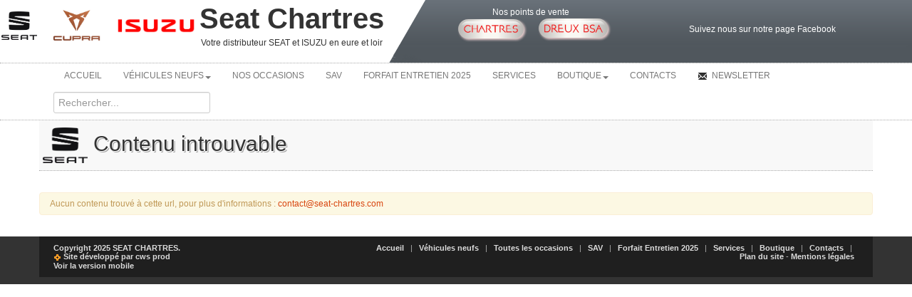

--- FILE ---
content_type: text/html
request_url: https://seat-chartres.com/vn_seat.html?PHPSESSID=550c98bfb491e58e0df7740d447c34d9
body_size: 5054
content:
<!DOCTYPE html PUBLIC "-//W3C//DTD XHTML 1.0 Strict//EN" "http://www.w3.org/TR/xhtml1/DTD/xhtml1-strict.dtd">

<html xmlns="http://www.w3.org/1999/xhtml">
<head>
    <meta http-equiv="Content-Type" content="text/html; charset=UTF-8" />
    <title>SEAT - CHARTRES</title>
    <meta name="viewport" content="width=device-width, initial-scale=1.0">
    <META NAME="Description" CONTENT="Bienvenue dans les concessions seat de chartres luisant automobiles et de dreux bsa decouvrez ici toutes les dernieres nouveautes seat ainsi que pour les vehicules isuzu" />
    <META NAME="Keywords" CONTENT="REGION CENTRE,EURE ET LOIR,SEAT CHARTRES,SEAT DREUX,SEAT VERNOUILLET,DAIHATSU CHARTRES,DAIHATSU DREUX,MICROCAR CHARTRES,LUISANT AUTOMOBILES,MICROCAR DREUX,SEAT,DAIHATSU,MICROCAR,VEHICULES SANS PERMIS,VEHICULES NEUFS,OCCASIONS,MAGASIN,PIECES DETACHEES SEAT,ACCESSOIRES SEAT,SERVICE APRES VENTE SEAT,TARIFS SEAT,TARIFS ATELIERS,CATALOGUE FORFAIT SEAT,LOCATION VOITURE SANS PERMIS,VOITURETTE,IBIZA,IBIZA ST,IBIZA SC,LEON,ALTEA,ALTEA XL,ALHAMBRA,FREETRACK,EXEO,EXEO ST,BOCANEGRA,CUPRA,CUPRA R,MGO,BSA,CLUB SEAT,PROMOTION,TDI,TSI,CUORE,MATERIA,SIRION,TREVIS,COPEN,TERIOS,F8,REVISION,ATELIER,REFERENCE,STYLE,GRANVIA,TECHSIDE,SPORT,AUTO EMOCION,BOUTIQUE,OCCASION SANS PERMIS,EUROVAL,Seat entreprise,Vente soci�t�,Financement,Location longue dur�e,Cr�dit bail,Cr�dit classique,Remise sp�cifique,Fiscalit�,Contrat de garantie,Contrat d\'entretien,Imposition sur les b�n�fices,Taxes professionnel,TVS,Imposition sur les b�n�fices,Demande d\'essai, betsnfun, www.betsnfun.com" />
    <meta name="Author" content="cws websites" />   
    <meta name="Category" content="Automobile" /> 
    <meta name="Robots" content="index, follow" /> 
    <meta name="Revisit-After" content="2 days" /> 
    <title>.: SEAT CHARTRES :.</title>
    <meta name="viewport" content="width=device-width, initial-scale=1.0">

<!-- Favicons
    ================================================== -->
    <link rel="shortcut icon" href="./_images/favicon/favicon.ico">

<!-- CSS
    ================================================== -->
    <link href='http://fonts.googleapis.com/css?family=Oswald' rel='stylesheet' type='text/css'>
    <link rel="stylesheet" href="css/bootstrap.css">
    <link rel="stylesheet" href="css/bootstrap.min.css">
    <link rel="stylesheet" href="css/bootstrap-responsive.css">
    <link rel="stylesheet" href="css/prettyPhoto.css" />
    <!--<link rel="stylesheet" href="css/flexslider.css" />-->
    <link rel="stylesheet" href="css/custom-styles.css">
    <!--<link rel="stylesheet" type="text/css" href="css/highslide.css" />-->
    <link rel="stylesheet" type="text/css" href="css/imageflow.css" charset="UTF-8" />
    <link rel="stylesheet" type="text/css" href="css/datatables/dataTables.bootstrap.css" charset="UTF-8" />

<!--[if lt IE 9]>
    <script src="http://html5shim.googlecode.com/svn/trunk/html5.js"></script>
    <link rel="stylesheet" href="css/style-ie.css"/>
    <![endif]--> 

<!-- JS
    ================================================== -->
    <!-- BOOSTRAP -->
    <script src="https://code.jquery.com/jquery-latest.js"></script>
    <script src="./js/bootstrap.js"></script>
    <!-- CMS -->
    <script src="./_commun/functions-cms.js" type="text/javascript"></script>
    <script src="./_commun/misc.js" type="text/javascript"></script>
    <!-- SEAT -->
    <script src="./_commun/check_form_seat.js" type="text/javascript"></script>
    <script src="./js/ajax.js" type="text/javascript"></script>
    <script src="./js/ajax.vo.js" type="text/javascript"></script>
    <!-- HIGHSLIDE -->
    <script type="text/javascript" src="js/highslide-full.packed.js"></script>
    <script type="text/javascript" src="js/highslide.config.js" charset="utf-8"></script>
    <script type="text/javascript" src="js/imageflow.js"></script>

    <!-- DATA TABES SCRIPT -->
    <script src="./js/plugins/datatables/jquery.dataTables.js" type="text/javascript"></script>
    <script src="./js/plugins/datatables/dataTables.bootstrap.js" type="text/javascript"></script>

    <!-- InputMask -->
    <script src="./js/plugins/input-mask/jquery.inputmask.js" type="text/javascript"></script>
    <script src="./js/plugins/input-mask/jquery.inputmask.date.extensions.js" type="text/javascript"></script>
    <script src="./js/plugins/input-mask/jquery.inputmask.extensions.js" type="text/javascript"></script>
    <!-- date-range-picker -->
    <script src="./js/plugins/daterangepicker/daterangepicker.js" type="text/javascript"></script>
    <!-- bootstrap time picker -->
    <script src="./js/plugins/timepicker/bootstrap-timepicker.min.js" type="text/javascript"></script>

    <!-- CK Editor -->
    <script src="./js/plugins/ckeditor/ckeditor.js" type="text/javascript"></script>

    <!-- Bootstrap -->
    <script src="./js/bootstrap.min.js" type="text/javascript"></script>

<!-- MISC
    ================================================== -->
    <script src="js/jquery.prettyPhoto.js"></script>
    <script src="js/jquery.flexslider.js"></script>
    <script src="js/jquery.custom.js"></script>
    <script type="text/javascript">
    $(document).ready(function () {

        $("#btn-news-next").click(function () {
          $('#newsCarousel').carousel('next')
      });
        $("#btn-news-prev").click(function () {
          $('#newsCarousel').carousel('prev')
      });

        $('#newsCarousel').carousel({
            interval: 4000
        });
        $('#newsCarousel').carousel('cycle');     

    });
    </script>

</head>

<body class="home">
    <!-- Color Bars (above header)
    <div class="color-bar-1"></div>
    <div class="color-bar-2 color-bg"></div>-->

    <div class="row header" id="top"><!-- Begin Header -->

        <!-- Logo
        ================================================== -->

        <div class="span6 logo">
            <table width="95%">
                <tr>
                    <td rowspan="2">
                        <img src="./_images/seat/logo_seat.png" height="40">
                        <img src="./_images/seat/cupra-logo-facebook-og.jpg" height="55">
                        <a href="https://www.isuzu.fr/" target="_blank"><img src="./_images/seat/logo_isuzu.png" height="20"></a>                       
                    </td>
                    <td align:="left">
                        <span class="title">
                            Seat Chartres  

                        </span>  
                    </td>
                </tr>
                <tr>
                    <td>
                        <span class="title-desc">
                            Votre distributeur SEAT et ISUZU en eure et loir                        </span>    
                    </td>
                </tr>
            </table>

        </div>

        <div class="span3 head-points">
            <span class="title">Nos points de vente</span>
            <br>
            <a href="http://www.seat-chartres.com">
                <img src="./_images/seat/pt_vente_seat_chartres_out.png" onmouseover="this.src='./_images/seat/pt_vente_seat_chartres_over.png';" onmouseout="this.src='./_images/seat/pt_vente_seat_chartres_out.png';" />   
            </a>
            <a href="http://www.seat-dreux.com">
                <img src="./_images/seat/pt_vente_seat_dreux_out.png" onmouseover="this.src='./_images/seat/pt_vente_seat_dreux_over.png';" onmouseout="this.src='./_images/seat/pt_vente_seat_dreux_out.png';"/>   
            </a> 


        </div>

        <div class="span3 head-links">

            <!-- facebook page -->
            <div id="fb-root"></div>
            <script>(function(d, s, id) {
              var js, fjs = d.getElementsByTagName(s)[0];
              if (d.getElementById(id)) return;
              js = d.createElement(s); js.id = id;
              js.src = "//connect.facebook.net/fr_FR/sdk.js#xfbml=1&version=v2.0";
              fjs.parentNode.insertBefore(js, fjs);
          }(document, 'script', 'facebook-jssdk'));</script> 

          <fieldset style='width:260px;'>         
            <div class="fb-like" data-href="https://developers.facebook.com/docs/plugins/" data-layout="button_count" data-action="like" data-show-faces="true" data-share="true"></div>
            <p>
                <a href="https://www.facebook.com/pages/Luisant-Automobiles-SEAT-et-ISUZU-Chartres/433733253371299" target="_blank">
                Suivez nous sur notre page Facebook
                </a> 
            </p>            
        </fieldset> 
    </div>

        <!-- Main Navigation
        ================================================== -->
        <div class="span12 navigation">
            <div class="navbar hidden-phone" style="padding-left:35px;margin:0px;background-color:white;width:100%">

                <!-- BLOC MENU -->
<ul class='nav'><li class='dropdown'><a href='index.html' title='Page d'accueil'>Accueil</a>
</li>
<li class='dropdown'><a href='vn.html' id='2' class='dropdown-toggle' data-toggle='dropdown' href='index.php' title='Tous les v&eacute;hicules neufs disponibles dans nos concessions'>V&eacute;hicules neufs<b class='caret'></b></a>
<ul class='dropdown-menu'>
<li><a href='https://www.cupraofficial.fr/?seacmp=10_BRAND_Exact:GOOGLE:CUPRA:cupra:NA:NA&dns=true&gclid=Cj0KCQiAtbnjBRDBARIsAO3zDl-QCHx_WLfBqR8B9S8YGosd0HTjt_6V9uZbEGm4sm2wZZiC7ZYHzloaAhOFEALw_wcB&gclsrc=aw.ds' title='' target='_blank'>CUPRA</a></li>
<li><a href='https://www.isuzu.fr/fr' title='' target='_blank'>ISUZU Pick-up</a></li>
<li><a href='https://www.seat.fr/' title='' target='_blank'>SEAT</a></li>
</ul>
</li>
<li class='dropdown'><a href='https://pros.lacentrale.fr/C041738' title='Consultez nos occasions et prenez rendez-vous...'>Nos occasions</a>
</li>
<li class='dropdown'><a href='http://www.seat-entretien.fr/luisant-auto-chartres' title=''>SAV</a>
</li>
<li class='dropdown'><a href='c.html' title=''>Forfait Entretien 2025</a>
</li>
<li class='dropdown'><a href='services.html' title='Toute la gamme de services SEAT'>Services</a>
</li>
<li class='dropdown'><a href='boutique.html' id='8' class='dropdown-toggle' data-toggle='dropdown' href='index.php' title='Toute la gamme des accessoires et pi�ces avec la garantie SEAT'>Boutique<b class='caret'></b></a>
<ul class='dropdown-menu'>
<li><a href='d.html' title=''>Pi&egrave;ces d&eacute;tach&eacute;es</a></li>
<li><a href='https://www.seataccesoriescatalogue.net/fr/index.php' title='' target='_blank'>Accessoires SEAT</a></li>
<li><a href='acces_isuzu.html' title=''>Accessoires ISUZU  4X4</a></li>
<li><a href='https://cupraaccessories.com/fr/' title='' target='_blank'>Accessoires CUPRA</a></li>
</ul>
</li>
<li class='dropdown'><a href='contact.php' title=''>Contacts</a>
</li>
<li class='dropdown'> <a href='newsletter.php'><i class='icon-envelope'></i> Newsletter</a></li>
<li class='dropdown'><input type='text' name='occurence' onKeyPress='document.form_search.occurence.value=this.value;return submitenter(document.form_search.occurence,event)' style='margin-top:5px' placeholder='Rechercher...' id='occurence' size='15' value=''>
</li>
</ul><form name='form_search' action='recherche.php' method='post'>
<input name='occurence' type='hidden' id ='occurence' value=''>
</form>
	

            </div>

            <!-- Mobile Nav
            ================================================== -->
            <form action="#" id="mobile-nav" class="visible-phone" style="border-bottom: 2px groove #8E0404;padding:2px;margin:5px">
                <div class="mobile-nav-select" style="background-color: transparent;width:100%">
                    <select style='width:100%' onchange='window.open(this.options[this.selectedIndex].value,"_top")'><option value=''>Naviguer...</option><option value='index.html'>Accueil</option><option value='vn.html'>V&eacute;hicules neufs</option><option value='https://www.cupraofficial.fr/?seacmp=10_BRAND_Exact:GOOGLE:CUPRA:cupra:NA:NA&dns=true&gclid=Cj0KCQiAtbnjBRDBARIsAO3zDl-QCHx_WLfBqR8B9S8YGosd0HTjt_6V9uZbEGm4sm2wZZiC7ZYHzloaAhOFEALw_wcB&gclsrc=aw.ds'>- CUPRA</option><option value='https://www.isuzu.fr/fr'>- ISUZU Pick-up</option><option value='https://www.seat.fr/'>- SEAT</option><option value='https://pros.lacentrale.fr/C041738'>Toutes les occasions</option><option value='http://www.seat-entretien.fr/luisant-auto-chartres'>SAV</option><option value='c.html'>Forfait Entretien 2025</option><option value='services.html'>Services</option><option value='boutique.html'>Boutique</option><option value='d.html'>- Pi&egrave;ces d&eacute;tach&eacute;es</option><option value='https://www.seataccesoriescatalogue.net/fr/index.php'>- Accessoires SEAT</option><option value='acces_isuzu.html'>- Accessoires ISUZU  4X4</option><option value='https://cupraaccessories.com/fr/'>- Accessoires CUPRA</option><option value='contact.php'>Contacts</option><option value='newsletter.php'>Newsletter</option></select>
                </div>
            </form>

        </div>
        
    </div><!-- End Header -->    

    <div class="container">
    <!-- Page Content
    ================================================== --> 
    <div class="row"><!--Container row-->

        <!-- Page Content
        ================================================== --> 
        <div class="span12"><!--Begin page content column-->

            <h2 class="title-bg"><img src='./_images/seat/logo_seat.png' height='50'>  Contenu introuvable</h2>

            <div id="contents">
            <!-- Contents -->
             <div class='alert alert-warning'>Aucun contenu trouvé à cette url, pour plus d'informations : <a href='mailto:contact@seat-chartres.com'>contact@seat-chartres.com</a></div> 
            </div>  

        </div> <!--End page content column--> 



    </div><!-- End container row -->

    </div> <!-- End Container -->

    
    <!-- Modal -->
    <div class="modal hide fade" id="myModal" tabindex="-1" role="dialog" aria-labelledby="myModalLabel" aria-hidden="true">
        <div id="vo_modal"></div>
        <div class="modal-footer">
            <button class="btn" data-dismiss="modal" aria-hidden="true">Fermer</button>
        </div>
    </div>      

    <!-- Footer Area
        ================================================== -->

	<div class="footer-container"><!-- Begin Footer -->
    	<div class="container">


            <div class="row"><!-- Begin Sub Footer -->
                <div class="span12 footer-col footer-sub">
                    <div class="row no-margin">
                        <div class="span3">
                            <span class="left">
                                <a href="authentification.php">Copyright 2025 SEAT CHARTRES.</a>
                            
                            <br><a href="cws_prod.php">
                            <img src="./_images/icons/orange_cog.png">
                            Site développé par cws prod
                            </a>
                            <br><a href='_switch_mobile.php?is_mobile=0'>Voir la version mobile</a>                        </span>
                        </div>
                        <div class="span9">
                            <span class="right">
                            <a href='index.html''>Accueil</a>&nbsp;&nbsp;&nbsp;|&nbsp;&nbsp;&nbsp;<a href='vn.html'>V&eacute;hicules neufs</a>&nbsp;&nbsp;&nbsp;|&nbsp;&nbsp;&nbsp;<a href='https://pros.lacentrale.fr/C041738' target='_blank'>Toutes les occasions</a>&nbsp;&nbsp;&nbsp;|&nbsp;&nbsp;&nbsp;<a href='http://www.seat-entretien.fr/luisant-auto-chartres' target='_blank'>SAV</a>&nbsp;&nbsp;&nbsp;|&nbsp;&nbsp;&nbsp;<a href='c.html'>Forfait Entretien 2025</a>&nbsp;&nbsp;&nbsp;|&nbsp;&nbsp;&nbsp;<a href='services.html'>Services</a>&nbsp;&nbsp;&nbsp;|&nbsp;&nbsp;&nbsp;<a href='boutique.html'>Boutique</a>&nbsp;&nbsp;&nbsp;|&nbsp;&nbsp;&nbsp;<a href='contact.php' target='_blank'>Contacts</a>&nbsp;&nbsp;&nbsp;|&nbsp;&nbsp;&nbsp;                            <br>
                            <div align="right">
                                <a href="plan.php">Plan du site</a> - 
                                <a href="annexe.php?annexe=mentions">Mentions l&eacute;gales</a>
                                <a style="color:#666" href="http://www.betsnfun.com" target="_blank">&nbsp;</a>
                            </div>
                            </span>
                        </div>
                    </div>
                </div>
            </div><!-- End Sub Footer -->

        </div><!-- End container --> 
    </div><!-- End Footer --> 
    
    <!-- Scroll to Top -->  
    <div id="toTop" class="hidden-phone hidden-tablet">Haut de la page</div>
    
	

<script type="text/javascript">
  var gaJsHost = (("https:" == document.location.protocol) ? "https://ssl." : "http://www.");
  document.write(unescape("%3Cscript src='" + gaJsHost + "google-analytics.com/ga.js' type='text/javascript'%3E%3C/script%3E"));
  </script>
  <script type="text/javascript">
  try {
  var pageTracker = _gat._getTracker("UA-12522349-3");
  pageTracker._trackPageview();
  } catch(err) {}</script>
    
</body>
</html>           

<script>resize_images("contents",getDivHeight("contents"), getDivWidth("contents"),250,250);</script>                  



--- FILE ---
content_type: text/css
request_url: https://seat-chartres.com/css/bootstrap.min.css
body_size: 410
content:
.pagination{display:inline-block;padding-left:0;margin:20px 0;border-radius:4px}
.pagination>li{display:inline}
.pagination>li>a,
.pagination>li>span{
	position:relative;float:left;padding:6px 12px;margin-left:-1px;
	ine-height:1.428571429;text-decoration:none;background-color:#fff;
	border:1px solid #ddd}
.pagination>li:first-child>a,
.pagination>li:first-child>span{margin-left:0;border-bottom-left-radius:4px;border-top-left-radius:4px}
.pagination>li:last-child>a,
pagination>li:last-child>span{border-top-right-radius:4px;border-bottom-right-radius:4px}
.pagination>li>a:hover,
.pagination>li>span:hover,
.pagination>li>a:focus,
.pagination>li>span:focus{background-color:#eee}
.pagination>.active>a,
.pagination>.active>span,
.pagination>.active>a:hover,
.pagination>.active>span:hover,
.pagination>.active>a:focus,
.pagination>.active>span:focus{
	z-index:2;color:#fff;cursor:default;background-color:#428bca;border-color:#428bca}
	.pagination>.disabled>span,
	.pagination>.disabled>span:hover,
	.pagination>.disabled>span:focus,
	.pagination>.disabled>a,
	.pagination>.disabled>a:hover,
	.pagination>.disabled>a:focus{color:#999;cursor:not-allowed;background-color:#fff;border-color:#ddd}
	.pagination-lg>li>a,
	.pagination-lg>li>span{padding:10px 16px;font-size:18px}
	.pagination-lg>li:first-child>a,
	.pagination-lg>li:first-child>span{border-bottom-left-radius:6px;border-top-left-radius:6px}
	.pagination-lg>li:last-child>a,
	.pagination-lg>li:last-child>span{border-top-right-radius:6px;border-bottom-right-radius:6px}
	.pagination-sm>li>a,
	.pagination-sm>li>span{padding:5px 10px;font-size:12px}
	.pagination-sm>li:first-child>a,
	.pagination-sm>li:first-child>span{border-bottom-left-radius:3px;border-top-left-radius:3px}
	.pagination-sm>li:last-child>a,
	.pagination-sm>li:last-child>span{border-top-right-radius:3px;border-bottom-right-radius:3px}


--- FILE ---
content_type: text/css
request_url: https://seat-chartres.com/css/imageflow.css
body_size: 676
content:
	@charset "utf-8";
.imageflow {
	height: 1005px;
	width: 760px;
	clear: both;
	color: #333;
	/*margin: 23px 20px 0 20px;*/
	overflow: hidden;
	position: relative;
	padding-top: 30px;
}
.imageflow img {
	border: 1px solid #DEDEDE;
	cursor: pointer !important;
	position: absolute;
	top: 0px;
	visibility: hidden;
	min-height: 262px;
	min-width: 500px;
}
.imageflow p {
	margin: 0 auto;
	text-align: center;
}
.imageflow .loading {
	border: 1px solid white;
	height: 15px;
	left: 50%;
	margin-left: -106px;
	padding: 5px;
	position: relative;
	visibility: visible;
	width: 200px;
}
.imageflow .loading_bar {
	background: #fff;
	height: 15px;
	visibility: visible;
	width: 1%;
}
.imageflow .navigation {
	z-index: 10000;
}
.imageflow .caption {
	margin: 115px 0px 18px 0px;
	color: #333;
	font-weight: normal;
	position: relative;
	text-align: center;
	width: 370px;
	z-index: 10001;
}
.imageflow .captions {
	margin: 217px 0 1px 0;
	color: #333;
	font-weight: bold;
	position: relative;
	text-align: center;
	width: 370px;
	z-index: 10001;
}
.imageflow .subcaption {
	margin: 3px 0 18px 0;
	color: #333;
	font-weight: normal;
	position: relative;
	text-align: center;
	width: 370px;
	z-index: 10001;
}
.imageflow .scrollbar {
	background: url(./graphics/contentflow_scrollbar_black.png) repeat-x scroll left center transparent;
	border-bottom: 1px solid #b3b3b3;
	position: relative;
	visibility: hidden;
	z-index: 10002;
	height: 1px;
}
.imageflow .slider {
	background: url(./graphics/contentflow_slider_black.png) repeat-x scroll left center transparent;
	cursor: move !important;
	height: 18px;
	margin: -6px 0 0 -7px;
	position: absolute;
	width: 18px;
	z-index: 10003;
}
.imageflow .slideshow {
	cursor: pointer;
	height: 14px;
	margin: 20px 0 0 20px;
	position: absolute;
	width: 14px;
	z-index: 10003;
}
.imageflow .slideshow.pause {
	background: url(./graphics/button_pause.png) no-repeat;
}
.imageflow .slideshow.play {
	background: url(./graphics/button_play.png) no-repeat;
}
.imageflow .images {
	overflow: hidden;
	white-space: nowrap;
}
.imageflow .button {
	cursor: pointer;
	height: 17px;
	position: relative;
	width: 17px;
}
.imageflow .previous {
	background: url(../graphics/button_left.png) top left no-repeat;
	float: left;
	margin: -7px 0 0 -30px;
}
.imageflow .next {
	background: url(../graphics/button_right.png) top left no-repeat;
	float: right;
	margin: -7px -30px 0 30px;
}
.highslide-container {
	z-index: 10003 !important;
}
.highslide-credits {
	display: none !important;
}
.highslide-caption {
	color: #333 !important;
	font-weight: normal !important;
}
.highslide-subcaption {
	color: #333 !important;
	font-weight: normal !important;
}

--- FILE ---
content_type: application/javascript
request_url: https://seat-chartres.com/_commun/misc.js
body_size: 2719
content:
//--------------------------------------------------------------------------------------

// Calendrier (c) Serge (DarkSide) - Djibouti 2002  - 

// Contact : sergebertet@voila.fr - http://www.merrouge.com/serge.htm

//

// Saisie d'une date dans un calendrier.

// ------------------------------------

// Utilisation :

// Ins�rer le script dans l'ent�te du source HTML.

// Placer, dans un formulaire nomm�, le champs texte nomm� destin� � recevoir la date

// avec pour �v�nement souris ou clavier l'appel : MyGetDate(this);

// Exemple de source HTML : 

/*



 <HTML>

 <HEAD>

 <script src="calendar.js"></script>

 </HEAD>

 <BODY>

 <form name="NomDuFormulaire">

 <input type="texte" size="10" name="DateDeDebut" onClick="MyGetDate(this);">

 <input type="texte" size="10" name="DateDeFin" onClick="MyGetDate(this);">

 </form>

 </BODY>

 </HTML>



*/

// Format de retour :

// La date renvoy�e est de type texte sous la forme jj/mm/aaaa

//

// Nota : Ne fonctionne que pour Internet Explorer.

// ToDo : Rendre la fen�tre du calendrier Modale et d�pendante de Opener

//

// Vous pouvez, bien s�r, utiliser ce script dans vos pages et ... 

// me donner l'adresse pour que je voies ce que �a donne et ...

// ce serait sympa de bien vouloir laisser les commentaires et ... c'est tout ... bon script.

//-------------------------------------------------------------------------------------------



function MyGetDate(champs) {

IE = !(document.all?0:1);

NS = !IE;

dest = champs;

if (IE) { 

// Taille du calendrier

  larg = 250; 

  Long = 188;

  posX = event.screenX; posY = event.screenY;

  if (posX+larg > screen.width) posX = screen.width - larg;

  if (posY+Long > screen.height) posY = screen.height - Long;

  eval("maFen = window.open('','','top='+posY+',left='+posX+',width="+larg+",height="+Long+"');");

  maFen.focus();

  dessine();

  } 

}



function dessine() {

txt = '\n\n\n<!--\n\nAuteur : DarkSide <sergebertet@voila.fr> - http://www.merrouge.com/serge.htm \n\n';

txt += 'Ce script est disponible � l\'adresse : http://www.merrouge.com/calendar.zip \n\n-->\n\n\n';

txt += '<html><head><title>Choisissez une date.</title>\n';

txt += '<meta http-equiv="Content-Type" content="text/html; charset=iso-8859-1">\n';

txt += '<script>\n';

txt += 'var now = new Date();\nIE = !(document.all?0:1);\nNS = !IE;\n';

txt += 'months = new Array(\'Janvier\',\'F�vrier\',\'Mars\',\'Avril\',\'Mai\',\'Juin\',\'Juillet\',\'Ao�t\',\'Septembre\',\'Octobre\',\'Novembre\',\'D�cembre\');\n';

txt += 'mois = now.getMonth();\nan = now.getFullYear();\njour = now.getDate();\nvide = "...";\n \n';



// Affectation des dates aux bouttons

txt += 'function init() {\n';

txt += 'document.calendar.curMonth.value = months[mois] + " " + an;\n';

txt += 'document.calendar.curMonth.readOnly = true;\n';

txt += 'now.setMonth(mois);\n';

txt += 'now.setYear(an);\n';

txt += 'now.setDate(1);\n';

txt += 'for (i=0;i<now.getDay();i++) { eval("document.calendar.b"+0+i+".value = \' " + vide + " \' ;"); }\n';

txt += 'for (i=now.getDay();i<7;i++) {\n';

txt += '	    jour = "0"+now.getDate();\n';

txt += '		eval("document.calendar.b"+0+i+".value = \' "+jour+" \';");\n';

txt += '		now.setDate(now.getDate()+1);\n';

txt += '		}\n';

txt += 'for (j=1;j<6;j++) {\n';

txt += '	for (i=0;i<7;i++) {\n';

txt += '		if (jour==vide || now.getDate() < jour) { jour = vide; } else { jour = now.getDate(); }\n';

txt += '		if (jour < 10) { jour = "0"+jour; }\n';

txt += '		eval("document.calendar.b"+j+i+".value = \' "+jour+" \' ;");\n';

txt += '		now.setDate(now.getDate()+1);\n';

txt += '		}\n';

txt += '	}\n';

txt += '}\n\n';



// Mois suivant

txt += 'function next() {\n';

txt += 'if (mois == 11) { mois = 0; an = an + 1; } else { mois += 1; }\n';

txt += 'init();\n';

txt += '}\n\n';



// Mois pr�c�dent

txt += 'function prev() {\n';

txt += 'if (mois == 0) { mois = 11; an -= 1; } else { mois -= 1; }\n';

txt += 'init();\n';

txt += '}\n\n';



// 

txt += 'function lz(valeur) { if (valeur < 10) return("0"+valeur); else return(valeur); }\n\n';



// retour et fermeture du calendrier

txt += 'function done(but) {\n';

txt += 'txt = but.value.substr(1,2);\n';

txt += 'if (txt == vide.substr(1,2)) return;\n';



/*

   Si on veut l'ann�e sur 2 digits, ajouter ligne suivante :

   txt += 'an = an+""; an = an.substr(2,2);'; // Y2K compliant :o) comme ils disent l�-bas.

*/

txt += 'txt = an+"-"+lz(mois+1)+"-"+txt;\n';

txt += 'opener.document.' + dest.form.name + '.' + dest.name + '.value = txt;\n';

txt += 'window.close();\n';

txt += '}\n';



txt += '</script>\n</head>\n<style>\n';

txt += 'td { color: #000000; font-weight: bold; font-family : Arial; font-size:60%; text-align: center; }\n';



// Couleur des boutons

txt += 'input { cursor: hand; font-weight: bold; text-align: center; color: #000000; background-color: silver; }\n';



// Texte

txt += 'td { font-size: 14px; }\n';



// Couleurs de fond de table et de document

txt += 'body { background: white; }\n';

txt += 'table { background: #FFFFCC; }\n</style>\n';

txt += '<body leftmargin="0" topmargin="0"; onLoad="init();">\n';

txt += '<form name="calendar">\n';

txt += '<table border="0" cellspacing="0" cellpadding="0" bgcolor="#00CCFF" align=center>\n';

txt += '<tr><td>Dim</td><td>Lun</td><td>Mar</td><td>Mer</td><td>Jeu</td><td>Ven</td><td>Sam</td></tr>\n';



// Cr�ation des bouttons

for (i=0;i<6;i++) {

  txt += '<tr>\n';

  for (j=0;j<7;j++) {

	txt += '<td><input type="button" name="b'+i+j+'" onclick="done(this)"></td>\n';

    }

  txt += '</tr>\n';

  } 

txt += '<tr><td>\n';

txt += '<input type="button" name="bk" value="<< " onclick="prev()"></td><td colspan=5>\n';

txt += '<input type="text" name="curMonth" size="20">\n';

txt += '</td><td><input type="button" name="bk" value=" >>" onclick="next()">\n';

txt += '</td></tr></table></form></body>\n';



// Cr�ation de la page

txt += '<script>\n';

txt += 'init();\n';

txt += '</script></html>\n';

maFen.document.write(txt);

}

/*------------------------------------------------------*/
/*----------------Fen�tre photos partie �quipe----------------*/

function GetID(id) { return document.getElementById(id); } 

function montrerFenetre(src,width,height) {
    var overlay = GetID('overlay');
    overlay.style.visibility = "visible";

	var my_image = GetID('img');
	
	var maxH = 400; 
	var maxL = 400;
	
	if(width > maxL){
			var ratio = height / width;
			width = maxL;
			height = width * ratio;
			}
	else{ 
			if(height > maxH){
			var ratio = width / height;
			height = maxH;
			width = height * ratio;
			}	
	}	
	
	my_image.src = src;
	my_image.width = width; 
	my_image.height = height;
	
	var my_window = GetID('window');
	my_window.style.visibility = "visible";
}

function cacherFenetre() {
    var overlay = GetID('overlay');
    overlay.style.visibility = "hidden";

	var my_window = GetID('window');
	my_window.style.visibility = "hidden";
}

function resizeImages(maxWidth){

  //document.write('<br>' + maxWidth);
  
  // exemple :
  // width 800 px 	  		=> 1280
  // width max size = 640	=> '1024'

  for (x=0;x<document.images.length;x++){
     iHeight = document.images[x].offsetHeight;
     iWidth = document.images[x].offsetWidth;
	 
	 if(iWidth > iHeight){
		 if (iWidth > maxWidth){
		 //document.write('<br>' + maxWidth + 'BEFORE ' +document.images[x].src + ' height ' + iHeight + ' width ' + iWidth);

			ratio = iHeight / iWidth;
			width = maxWidth;
			height = width * ratio;
			document.images[x].width = width;
			document.images[x].height = height;
			
		 //document.write('<br>' + maxWidth + 'AFTER ' +document.images[x].src + ' height ' + document.images[x].height + ' width ' + document.images[x].width);			
		 }
	 }
	 

  }

}






--- FILE ---
content_type: application/javascript
request_url: https://seat-chartres.com/_commun/check_form_seat.js
body_size: 685
content:
// SUBMIT FORMULAIRE VO
function confirm_action_vo(f,level,message){
	var verif = 0;
	switch(level){
		case "vo_display":
				f.page.value = 1;
				f.order.value = "ASC";
				f.tri_param.value = "";
		break;
		default:
		break;
	}
	
	f.submit();	
}

// CONFIRMATION FORMULAIRE
function confirm_contact(f,message){
	var verif = 0;

	if(f.nom.value=="" && verif == 0){
			alert("Veuillez saisir votre nom");
			f.nom.focus();
			verif=1;}														
	if(f.mail.value=="" &&f.tel.value =="" && verif == 0){
			alert("Veuillez saisir un e-mail ou un n� de t�l�phone");
			f.mail.focus();
			verif=1;}	
	if(!verifEmail(f.mail.value,f) && verif == 0){
			alert("Format de mail incorrect");
			f.mail.focus();
			verif=1;}				
	if(f.code.value=="" && verif == 0){
			alert("Veuillez saisir le code de s�curit�");
			f.code.focus();
			verif=1;}	
	if(verif == 0){
		var a = false, b='';
		a = confirm (message);
		if (a)
			f.submit();	
	}

}

// PAGE VO - ALLER A LA PAGE
function goToPage(f,tri_param,order,page){
	f.page.value = page;
	f.tri_param.value = tri_param;
	f.order.value = order;
	f.submit();
}

// DETAIL VO
function displayVo(f,id_vo,action,pos){
	f.action = action;
	f.id_vo.value = id_vo;
	f.pos.value = pos;
	f.submit();
}

// Survol de la ligne
function overListe(id)
{
	document.getElementById('detail'+id+'').style.background = '#fff';
}

// Out de la ligne
function outListe(id)
{
	document.getElementById('detail'+id+'').style.background = '#DCDCDC';
}

// Annonce pr�c�dente
function previousVo(f1,f2){
	f2.id_vo.value = f1.previousVoId.value;
	f2.pos.value = f1.posPrevious.value;
	f2.action = "vo_detail.php";
	//alert("pos pr�c�dente = "+f1.posPrevious.value+" - id pr�c�dent = "+f1.previousVoId.value);
	f2.submit();
}

// Annonce suivante
function nextVo(f1,f2){
	f2.id_vo.value = f1.nextVoId.value;
	f2.pos.value = f1.posNext.value;
	f2.action = "vo_detail.php";
	//alert("pos suivante = "+f1.posNext.value+" - id suivante = "+f1.nextVoId.value);
	f2.submit();
}

// Prise de rdv
function setContact(f,action){
	f.action = action;
	f.submit();
}



--- FILE ---
content_type: application/javascript
request_url: https://seat-chartres.com/js/ajax.vo.js
body_size: 574
content:
/**
* M�thode qui sera appel�e pour afficher la fiche vo
*/
function getVoDetails(div,id_vo,mobile){
	loadingPage(div);
	var xhr = getXhr();
	//alert(document.getElementById(div).innerHTML);
	// On d�fini ce qu'on va faire quand on aura la r�ponse
	xhr.onreadystatechange = function(){
		// On ne fait quelque chose que si on a tout re�u et que le serveur est ok
		if(xhr.readyState == 4 && xhr.status == 200){
			htmlToDisplay = xhr.responseText;			
			// On se sert de innerHTML pour rajouter les options a la liste
			document.getElementById(div).innerHTML = htmlToDisplay;	
		}
	}

	// Ici on va voir comment faire du post
	xhr.open("POST","./_ajax/_ajax_vo_detail.php",true);
	// ne pas oublier �a pour le post
	xhr.setRequestHeader('Content-Type','application/x-www-form-urlencoded; charset=iso-8859-1');
	// ne pas oublier de poster les arguments
	xhr.send("id_vo="+id_vo+"&mobile="+mobile);
}

/**
* M�thode qui sera appel�e pour la maj des modeles
*/
function updateModele(div,id_marque){
	loadingPageSmall(div);
	var xhr = getXhr();
	// On d�fini ce qu'on va faire quand on aura la r�ponse
	xhr.onreadystatechange = function(){
		// On ne fait quelque chose que si on a tout re�u et que le serveur est ok
		if(xhr.readyState == 4 && xhr.status == 200){
			htmlToDisplay = xhr.responseText;
			// On se sert de innerHTML pour rajouter les options a la liste
			//document.getElementById('colOne').innerHTML = utf8_decode(htmlToDisplay);
			//document.getElementById('colOne').innerHTML = base64_decode(htmlToDisplay);
			document.getElementById('list_modele').innerHTML = htmlToDisplay;
		}
	}
	// Ici on va voir comment faire du post
	xhr.open("POST","./_ajax/_ajax_vo_modele.php",true);
	// ne pas oublier �a pour le post
	xhr.setRequestHeader('Content-Type','application/x-www-form-urlencoded; charset=iso-8859-1');
	xhr.send("id_marque="+id_marque);		
}

--- FILE ---
content_type: application/javascript
request_url: https://seat-chartres.com/js/ajax.js
body_size: 1535
content:
/**
*	Ensemble des fonctions ajax
**/

function sleep(func,delay) {
	setTimeout(func,delay)
}

function evalJs(id){
	var e = document.getElementById(id);
	/*On �value le javascript contenu dans les dom*/
	var scripts = e.getElementsByTagName('script');
	for(var i=0; i < scripts.length;i++)
	{
		/*Sous IE il faut faire un execScript pour que les fonctions soient d�finie en globale*/
		if (window.execScript)
		{
			/*On replace les �ventuels com' html car IE n'aime pas �a*/
			window.execScript(scripts[i].text.replace('<!--',''));
		}
		/*Sous les autres navigateurs on fait un window.eval*/
		else
		{
			window.eval(scripts[i].text);
		}
	}
}

function getXhr(){
	var xhr = null; 
	if(window.XMLHttpRequest) // Firefox et autres
		xhr = new XMLHttpRequest(); 
	else if(window.ActiveXObject){ // Internet Explorer 
		try {
			xhr = new ActiveXObject("Msxml2.XMLHTTP");
		} catch (e) {
			xhr = new ActiveXObject("Microsoft.XMLHTTP");
		}
	}
	else { // XMLHttpRequest non support� par le navigateur 
		alert("Votre navigateur ne supporte pas les objets XMLHTTPRequest..."); 
		xhr = false; 
	} 
	//xhr.overrideMimeType('text/xml'); 
	return xhr;
}

function utf8_decode ( str_data ) {
    // http://kevin.vanzonneveld.net
    // +   original by: Webtoolkit.info (http://www.webtoolkit.info/)
    // +      input by: Aman Gupta
    // +   improved by: Kevin van Zonneveld (http://kevin.vanzonneveld.net)
    // *     example 1: utf8_decode('Kevin van Zonneveld');
    // *     returns 1: 'Kevin van Zonneveld'
    
    var tmp_arr = [], i = ac = c = c1 = c2 = 0;
    
    while ( i < str_data.length ) {
    	c = str_data.charCodeAt(i);
    	if (c < 128) {
    		tmp_arr[ac++] = String.fromCharCode(c); 
    		i++;
    	} else if ((c > 191) && (c < 224)) {
    		c2 = str_data.charCodeAt(i+1);
    		tmp_arr[ac++] = String.fromCharCode(((c & 31) << 6) | (c2 & 63));
    		i += 2;
    	} else {
    		c2 = str_data.charCodeAt(i+1);
    		c3 = str_data.charCodeAt(i+2);
    		tmp_arr[ac++] = String.fromCharCode(((c & 15) << 12) | ((c2 & 63) << 6) | (c3 & 63));
    		i += 3;
    	}
    }
    
    return tmp_arr.join('');
}

function base64_decode( data ) {
    // http://kevin.vanzonneveld.net
    // +   original by: Tyler Akins (http://rumkin.com)
    // +   improved by: Thunder.m
    // +      input by: Aman Gupta
    // +   improved by: Kevin van Zonneveld (http://kevin.vanzonneveld.net)    
    // -    depends on: utf8_decode
    // *     example 1: base64_decode('S2V2aW4gdmFuIFpvbm5ldmVsZA==');
    // *     returns 1: 'Kevin van Zonneveld'
    
    // mozilla has this native 
    // - but breaks in 2.0.0.12!
    //if (typeof window['btoa'] == 'function') {
    //    return btoa(data);
    //}
    
    var b64 = "ABCDEFGHIJKLMNOPQRSTUVWXYZabcdefghijklmnopqrstuvwxyz0123456789+/=";
    var o1, o2, o3, h1, h2, h3, h4, bits, i = ac = 0, dec = "", tmp_arr = [];
    
    do {  // unpack four hexets into three octets using index points in b64
    	h1 = b64.indexOf(data.charAt(i++));
    	h2 = b64.indexOf(data.charAt(i++));
    	h3 = b64.indexOf(data.charAt(i++));
    	h4 = b64.indexOf(data.charAt(i++));
    	
    	bits = h1<<18 | h2<<12 | h3<<6 | h4;
    	
    	o1 = bits>>16 & 0xff;
    	o2 = bits>>8 & 0xff;
    	o3 = bits & 0xff;
    	
    	if (h3 == 64) {
    		tmp_arr[ac++] = String.fromCharCode(o1);
    	} else if (h4 == 64) {
    		tmp_arr[ac++] = String.fromCharCode(o1, o2);
    	} else {
    		tmp_arr[ac++] = String.fromCharCode(o1, o2, o3);
    	}
    } while (i < data.length);
    
    dec = tmp_arr.join('');
    dec = utf8_decode(dec);
    
    return dec;
}

// Chargement en cours
function loadingPage(id){
	document.getElementById(id).innerHTML = "<img src='./_images/icons/ajax-loader.gif' title='Chargement'><br>Chargement";
}

// Chargement en cours
function loadingPageSmall(id){
	document.getElementById(id).innerHTML = "<img src='./_images/icons/ajax-loader-small.gif' title='Chargement'> Chargement";
}

function displayDiv(id){
	document.getElementById(id).style.display = 'block';
}

function hideDiv(id){
	document.getElementById(id).style.display = 'none';
}

function changeImgSrc(id,newSrc){
    document.getElementById(id).src = newSrc;
}

--- FILE ---
content_type: application/javascript
request_url: https://seat-chartres.com/js/highslide.config.js
body_size: 931
content:
/**
*	Site-specific configuration settings for Highslide JS
*/
hs.graphicsDir = 'js/graphics/';
hs.showCredits = false;
hs.outlineType = 'custom';
hs.dimmingOpacity = 0.7;
hs.fadeInOut = true;
hs.transitionDuration = 300;
hs.align = 'center';
hs.allowSizeReduction = false;
hs.allowMultipleInstances = false;
hs.captionEval = 'this.a.title';
hs.registerOverlay({
	html: '<div class="closebutton" onclick="return hs.close(this)" title="Fermer"></div>',
	position: 'top right',
	useOnHtml: true,
	fade: 2 // fading the semi-transparent overlay looks bad in IE
});



// Add the slideshow controller
hs.addSlideshow({
	slideshowGroup: 'group1',
	interval: 3500,
	repeat: false,
	useControls: true,
	fixedControls: 'fit',
	overlayOptions: {
		className: 'large-dark',
		opacity: '0.75',
		position: 'bottom center',
		offsetX: '0',
		offsetY: '-15',
		hideOnMouseOut: true
	}
});

// French language strings
hs.lang = {
	cssDirection: 'ltr',
	loadingText: 'Chargement...',
	loadingTitle: 'Cliquer pour annuler',
	focusTitle: 'Cliquer pour amener au premier plan',
	fullExpandTitle: 'Afficher à la taille réelle',
	creditsText: 'Développé sur <i>Highslide JS</i>',
	creditsTitle: 'Site Web de Highslide JS',
	previousText: 'Précédente',
	nextText: 'Suivante',
	moveText: 'Déplacer',
	closeText: '',
	closeTitle: 'Fermer (esc ou Échappement)',
	resizeTitle: 'Redimensionner',
	playText: 'Lancer',
	playTitle: 'Lancer le diaporama (barre d\'espace)',
	pauseText: 'Pause',
	pauseTitle: 'Suspendre le diaporama (barre d\'espace)',
	previousTitle: 'Précédente (flèche gauche)',
	nextTitle: 'Suivante (flèche droite)',
	moveTitle: 'Déplacer',
	fullExpandText: 'Taille réelle',
	number: 'Image %1 of %2',
	restoreTitle: 'Cliquer pour fermer l\'image, cliquer et faire glisser pour déplacer, utiliser les touches flèches droite et gauche pour suivant et précédent.'
};

// gallerie par défaut
var config1 = {
	slideshowGroup: 'group1',
	thumbnailId: 'thumb1',
	autoplay: true,
	transitions: ['expand', 'crossfade']
};


--- FILE ---
content_type: application/javascript
request_url: https://seat-chartres.com/_commun/functions-cms.js
body_size: 2307
content:
// CONFIRMATION SUR FORMULAIRE


function confirm_action(f,level,message){
	var verif = 0;
	switch(level){
		case "art":
		case "rub":
		case "actu":	
		if(f.titre.value=="" && verif == 0){
				alert("Fill "+f.titre.name);
				f.titre.focus();
				verif=1;}		
		break;	
		case "newsletter_member":
		case "newsletter_register":
		if(f.nom.value=="" && verif == 0){
				alert("Veuillez saisir votre nom... ");
				f.nom.focus();
				verif=1;}	
		if(f.prenom.value=="" && verif == 0){
				alert("Veuillez saisir votre prenom... ");
				f.prenom.focus();
				verif=1;}
		if(f.mail.value=="" && verif == 0){
				alert("Veuillez saisir votre e-mail... ");
				f.mail.focus();
				verif=1;}	
		if(!verifEmail(f.mail.value,f) && verif == 0){
				alert("Cet e-mail n'est pas valide...");
				f.mail.focus();
				verif=1;}	
		if(f.code.value=="" && verif == 0){
				alert("Veuillez saisir le code de securite... ");
				f.code.focus();
				verif=1;}												
		break;
		case "newsletter_unsuscribe":
		if(f.mail.value=="" && verif == 0){
				alert("Veuillez saisir votre e-mail... ");
				f.mail.focus();
				verif=1;}	
		if(!verifEmail(f.mail.value,f) && verif == 0){
				alert("Cet e-mail n'est pas valide...");
				f.mail.focus();
				verif=1;}	
		if(f.code.value=="" && verif == 0){
				alert("Veuillez saisir le code de securite... ");
				f.code.focus();
				verif=1;}							
		break;
		case "contact":
		if(f.name.value=="" && verif == 0){
				alert("Veuillez saisir votre nom... ");
				f.name.focus();
				verif=1;}	
		if(f.mail.value=="" && verif == 0){
				alert("Veuillez saisir votre e-mail... ");
				f.mail.focus();
				verif=1;}	
		if(!verifEmail(f.mail.value,f) && verif == 0){
				alert("Cet e-mail n'est pas valide...");
				f.mail.focus();
				verif=1;}			
		break;
		case "send_contents":
		if(!verifEmail(f.mail_contents.value,f) && verif == 0){
				alert("Format error for "+f.mail_contents.id);
				f.mail_contents.focus();
				verif=1;}			
		break;
		default:
		break;
	}
	
	if(verif == 0){
		var a = false, b='';
		a = confirm (message);
		if (a)
			f.submit();	
	}

}



// FORMULAIRE PERSONNE
function mettre_mail(){
  	var nom = document.form_pers.nom.value;
	var prenom = document.form_pers.prenom.value;
	var nom_mail=nom.toLowerCase();
	var prenom_mail=prenom.toLowerCase();
	document.form_pers.mail.value = prenom_mail+"."+nom_mail+"@";
}
// ouverture d'une page pop-up
function openPopUp(page,objet){
				// alert(page);
				 //alert(objet);
	       window.open(page,objet,'resizable=1,width=600,height=400,scrollbars=1');
//var new_window = window.open(page,objet);
//window.open("http://www.google.fr","test");
}

function verifEmail(emailAddr,f) {
	// Cette fonction v?rifie la bon format d'une adresse e-mail.
	// Comme :
	// user@domain.com ou user.perso@domain.com
	
	var i;
	
	// Recherche de @
	i = emailAddr.indexOf("@");
	if (i == -1) {
		return false;
	}
	
	// S?paration du nom de l'utilisateur et du nom de domaine.
	var username = emailAddr.substring(0, i);
	var domain = emailAddr.substring(i + 1, emailAddr.length)

	// Recherche des espaces au d?but du nom de l'utilisateur.
	i = 0;
	while ((username.substring(i, i + 1) == " ") && (i < username.length)) {
		i++;
	}
	// Les enl?ve s'il en trouve.
	if (i > 0) {
		username = username.substring(i, username.length);
	}

	// Recherche d'espaces ? la fin du nom de domaine.
	i = domain.length - 1;
	while ((domain.substring(i, i + 1) == " ") && (i >= 0)) {
		i--;
	}
	// Les enl?ve s'il en trouve.
	if (i < (domain.length - 1)) {
		domain = domain.substring(0, i + 1);
	}
	
	// Mise ? niveau du mail
	f.mail.value = username+"@"+domain;

	// V?rifie que le nom de l'utilisateur et du domaine ne soit pas vide.
	if ((username == "") || (domain == "")) {
		return false;
	}
	
	// V?rifie s'il n'y a pas de caract?res interdits dans le nom de l'utilisateur.
	var ch;
	for (i = 0; i < username.length; i++) {
		ch = (username.substring(i, i + 1)).toLowerCase();
		if (!(((ch >= "a") && (ch <= "z")) || 
			((ch >= "0") && (ch <= "9")) ||
			(ch == "_") || (ch == "-") || (ch == "."))) {
				return false;
		}
	}
	
	// V?rifie s'il n'y a pas de caract?res interdits dans le nom de domaine
	for (i = 0; i < domain.length; i++) {
		ch = (domain.substring(i, i + 1)).toLowerCase();
		if (!(((ch >= "a") && (ch <= "z")) || 
			((ch >= "0") && (ch <= "9")) ||
			(ch == "_") || (ch == "-") || (ch == "."))) {
				return false;
		}
	}

// Ajouter ci-dessous de nouveaux noms de domaine.
// Voir tous les noms de domaine sur http://www.toulouse-renaissance.net/c_outils/c-nom-domaine.htm
//
var aSuffix = new Array("com","net","int","aero","biz","museum","name","info","coop","pro","eu","edu","org","gov","mil","bj","dz","de","ad","be","ca","bf","bi","cm","cf","cg","cd","ci","dj","fr","ga","gp","gf","lu","mg","ml","ma","mq","mr","mc","nc","pf","re","pm","sn","ch","td","tf","tn");
	var bFoundSuffix = false;
	i = 0;
	while (i < aSuffix.length) {
		if (("." + aSuffix[i]) == domain.substring(domain.length - aSuffix[i].length - 1, domain.length)) {
			return true;
		}
		i++;
	}
	
	// Si le nom de domaine est inconnu  : return false
	return false;
	
}	

function fermer(){
 	window.close();
}

// Recherche de contenu
function initSearch(f){
alert(f.occurence.value);
	f.occurence.value='';
}
function searchContent(f){
alert(f.occurence.value);
	if(f.occurence.value != 'Recherche...' && f.occurence.value != ''){
		f.submit();
	}
}

// Call this function *after* the page is completely loaded!
function resize_images(div,maxht, maxwt, minht, minwt) {
  var basis = document.getElementById(div);
  var imgs = basis.getElementsByTagName('img');
  //alert(basis + " " + maxwt + " "+ maxht);
  var resize_image = function(img, newht, newwt) {
    img.removeAttribute("style");
    img.height = newht;
    img.width  = newwt;
  };
  
  for (var i = 0; i < imgs.length; i++) {
    var img = imgs[i];
    if (img.height > maxht || img.width > maxwt) {
      // Use Ratios to constraint proportions.
      //alert("max height " + maxht + " image height => " + img.height  + " ; max width " + maxwt  + " image width " + img.width );
      var old_ratio = img.height / img.width;
      var min_ratio = minht / minwt;
      // If it can scale perfectly.
      if (old_ratio === min_ratio) {
        resize_image(img, minht, minwt);
      } 
      else {
        var newdim = [img.height, img.width];
        newdim[0] = minht;  // Sort out the height first
        // ratio = ht / wt => wt = ht / ratio.
        newdim[1] = newdim[0] / old_ratio;
        // Do we still have to sort out the width?
        if (newdim[1] > maxwt) {
          newdim[1] = minwt;
          newdim[0] = newdim[1] * old_ratio;
        }
        resize_image(img, newdim[0], newdim[1]);
      }
    }
  }
}

function getDivHeight(div){
	var divHeight;
	var obj = document.getElementById(div);

	if(obj.offsetHeight)          {divHeight=obj.offsetHeight;}
	else if(obj.style.pixelHeight){divHeight=obj.style.pixelHeight;}
	return divHeight;
}

function getDivWidth(div){
	var divWidth;
	var obj = document.getElementById(div);

	if(obj.offsetWidth)          {divWidth=obj.offsetWidth;}
	else if(obj.style.pixelWidth){divWidth=obj.style.pixelWidth;}
	return divWidth;
}

// Confirm form on enter key
function submitenter(myfield,e)
{
	var keycode;
	if (window.event) keycode = window.event.keyCode;
	else if (e) keycode = e.which;
	else return true;

	if (keycode == 13)
	{
		myfield.form.submit();
		return false;
	}
	else
		return true;
}